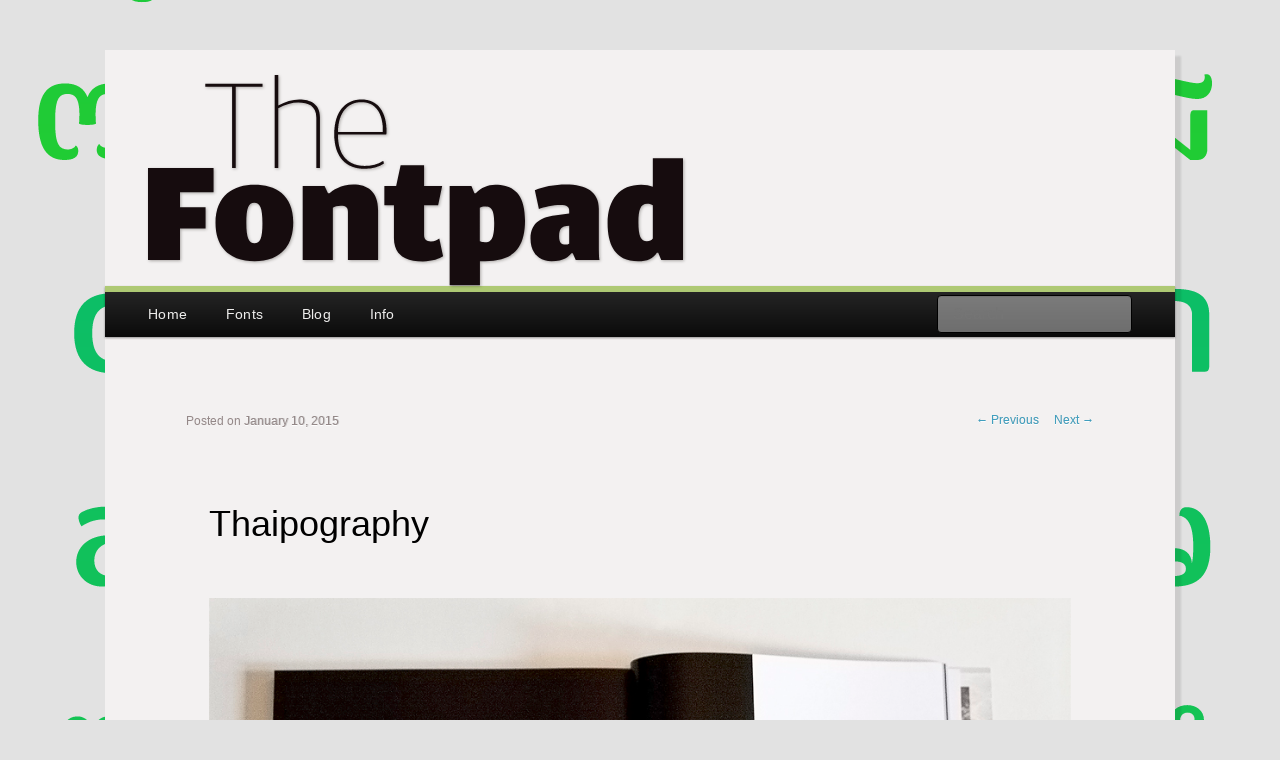

--- FILE ---
content_type: image/svg+xml
request_url: http://www.fontpad.co.uk/wp-content/uploads/2018/08/background.svg
body_size: 24227
content:
<?xml version="1.0" encoding="UTF-8"?> <!-- Generator: Adobe Illustrator 14.0.0, SVG Export Plug-In . SVG Version: 6.00 Build 43363) --> <svg xmlns="http://www.w3.org/2000/svg" xmlns:xlink="http://www.w3.org/1999/xlink" id="Layer_1" x="0px" y="0px" width="510.236px" height="510.236px" viewBox="0 0 510.236 510.236" xml:space="preserve"> <linearGradient id="SVGID_1_" gradientUnits="userSpaceOnUse" x1="255.6172" y1="509.2358" x2="255.6172" y2="18.5894"> <stop offset="0" style="stop-color:#22CD32"></stop> <stop offset="1" style="stop-color:#0CBE68"></stop> </linearGradient> <path fill="url(#SVGID_1_)" d="M0.5,507.442v-84.04 M0,507.942h85.539 M85.539,507.942h85.039 M170.579,507.942h85.038 M255.618,507.942h85.038 M340.656,507.942h85.039 M425.695,507.942h85.539 M56.63,47.463v-2.475c0-1.125-0.45-1.875-1.275-2.325 c0.3-0.9,0.45-2.025,0.45-3.225c0-6.149-3.75-9.45-11.1-9.45c-10.125,0-15.149,5.4-15.149,15.899 c0,11.325,5.925,15.975,15.074,15.975c5.325,0,9.45-1.95,9.45-4.575c0-1.275-0.675-2.325-1.725-3c-1.5,1.65-3.825,2.85-6.674,2.85 c-5.7,0-8.925-3.15-8.925-11.25c0-6.975,2.475-10.274,6.825-11.024c-0.75,1.5-1.2,3.3-1.2,5.325c0,4.95,2.625,6.975,6.675,6.975 c0.45,0,0.9,0,1.35-0.075v0.825c0,2.175,1.5,3.75,4.05,3.75c1.95,0,3.15-1.125,3.3-2.325C57.605,49.188,56.63,49.113,56.63,47.463z M48.081,39.663c0-2.7,0.75-4.125,2.1-4.125c1.35,0,2.025,1.425,2.025,4.125s-0.675,4.05-2.025,4.05 C48.831,43.713,48.081,42.363,48.081,39.663z M139.73,28.264c-3.375,0-6.6,0.975-9.375,2.55c-1.274-1.875-3.225-2.55-5.1-2.55 c-3.3,0-5.925,2.25-7.574,5.025c-1.575-2.775-3.976-5.025-7.05-5.025c-4.575,0-9.6,4.725-9.6,17.624 c0,10.2,3.375,15.975,10.949,15.975c3.075,0,5.1-1.275,5.1-3.15c0-0.75-0.3-1.425-0.825-1.95c-0.75,0.675-1.425,0.975-2.399,0.975 c-2.775,0-5.85-1.125-5.85-11.85c0-9.825,2.475-11.924,4.35-11.924c1.95,0,3.225,2.25,3.975,5.175c0.15,0.6,2.4,0.6,2.55,0 c0.75-3.15,2.025-5.175,3.825-5.175s2.325,1.725,2.325,4.275v20.474c0,1.95,0.449,2.55,1.8,2.55h5.024V36.588 c0-0.45,0-0.975-0.075-1.35c1.875-1.2,4.351-2.025,6.975-2.025c4.801,0,6.075,2.1,6.075,5.4v20.099c0,1.95,0.45,2.55,1.875,2.55 h4.95V38.763C151.655,30.514,146.629,28.264,139.73,28.264z M149.479,67.262h-4.649v2.925c0,2.55-1.274,3.225-3.825,3.225 c-5.774,0-21.299-5.55-32.099-5.25c-1.425,0-2.024,1.125-2.024,2.175c0,0.675,0.3,1.275,0.6,1.65 c13.875,0.15,26.999,5.325,35.924,5.325c5.699,0,8.25-2.775,8.25-7.425C151.655,68.087,151.205,67.262,149.479,67.262z M217.88,18.589c-6.824,0-10.424,3.3-10.424,9v3h-4.2c-1.575,0-2.175,1.125-2.175,2.475c0,0.525,0.075,1.125,0.375,1.725h6v26.474 h5.175c1.425,0,1.875-0.6,1.875-2.625V34.788h6.149c1.725,0,2.325-0.675,2.325-2.475c0-0.6-0.075-1.275-0.375-1.875 c-0.45,0.15-0.976,0.15-1.5,0.15h-6.6v-2.625c0-3.075,1.8-4.5,5.024-4.5c3.375,0,4.5,1.275,5.024,1.875 c0.45-0.375,0.976-1.275,0.976-2.475C225.531,20.089,223.43,18.589,217.88,18.589z M306.605,34.113c1.2,0,2.851,0.3,3.75,0.3 c2.4,0,3.375-1.575,3.375-3.825c0-1.875-0.675-2.925-0.899-2.925c-0.226,0.45-0.676,0.825-1.5,0.825h-4.875 c-4.05,0-5.475,2.7-5.925,4.95c-0.3,1.425-0.525,3.075-0.525,5.025c3.45,0.825,4.575,1.35,4.575,3.6v11.174 c0,3-1.5,4.875-6.524,4.875c-4.95,0-6.45-1.875-6.45-4.875V42.063c0-2.925-2.399-4.2-7.425-5.175l0.075-0.75 c0.15-1.275,0.825-2.025,2.55-2.025c1.2,0,2.85,0.3,3.75,0.3c2.399,0,3.375-1.575,3.375-3.825c0-1.875-0.675-2.925-0.9-2.925 c-0.225,0.45-0.675,0.825-1.5,0.825h-4.875c-4.05,0-5.475,2.7-5.925,4.95c-0.3,1.425-0.524,3.075-0.524,5.025 c3.45,0.825,4.575,1.35,4.575,3.6v10.125c0,7.425,5.1,9.375,12.524,9.375h1.5c7.424,0,12.599-1.95,12.599-9.375V42.063 c0-2.925-2.399-4.2-7.424-5.175l0.074-0.75C304.206,34.863,304.88,34.113,306.605,34.113z M396.755,31.713c0-2.1-1.5-3.9-3.824-3.9 c-0.601,0-1.575,0.225-2.025,0.525c0.3,0.45,0.375,0.975,0.375,1.275c0,1.35-0.675,2.1-2.1,2.1c-2.625,0-6.675-3.45-11.25-3.45 c-5.1,0-8.175,3.3-8.175,7.799c0,4.875,2.325,6.675,10.05,8.175c6.075,1.2,10.2,2.325,10.2,7.5c0,3.975-2.551,6.075-6.75,6.075 c-5.175,0-7.575-2.175-7.575-5.775c0-1.875,0.525-3.225,1.351-3.825c-0.601-0.6-1.95-0.75-2.476-0.75c-3.6,0-5.475,2.85-5.475,5.85 c0,5.925,4.725,8.55,14.175,8.55c8.024,0,13.725-2.85,13.725-9.975c0-6.075-2.55-9-12.149-10.8c-5.625-1.05-8.175-1.575-8.175-4.725 c0-2.625,1.949-3.525,4.274-3.525c3.675,0,7.274,3.525,11.399,3.525C395.181,36.363,396.755,34.113,396.755,31.713z M468.305,28.264 c-8.624,0-14.699,4.2-15.824,10.799c2.55,0.825,4.575,1.35,4.575,5.325v16.875h5.024c1.351,0,1.8-0.6,1.8-2.55V43.413 c0-4.05-2.175-4.875-6.675-5.925c2.25-2.625,5.925-4.425,10.35-4.425c5.851,0,7.65,2.175,7.65,5.925v22.274h5.024 c1.35,0,1.8-0.6,1.8-2.55V38.538C482.03,30.438,476.405,28.264,468.305,28.264z M42.231,115.038c-3.525,0-6.975,0.75-9.6,2.175 c-0.975,0.525-1.35,1.35-1.35,2.25c0,0.975,0.525,2.475,1.2,3.45c1.575-1.05,4.65-2.775,8.85-2.775c4.725,0,6,2.175,6,5.55v0.975 c-0.9-0.15-2.025-0.225-3.6-0.225c-8.85,0-13.35,5.1-13.35,10.649c0,5.625,4.35,9.825,10.275,9.825c2.4,0,5.1-0.9,7.2-2.625 l1.125,2.025h3.524c1.425,0,1.875-0.6,1.875-2.625v-17.849C54.38,117.363,50.105,115.038,42.231,115.038z M37.581,136.487 c0-3.75,2.55-7.05,7.35-7.05c0.75,0,1.575,0.075,2.399,0.225v11.925c-0.75,0.6-1.95,1.125-3.675,1.125 C40.131,142.712,37.581,140.462,37.581,136.487z M119.181,123.213l-3.074,1.725c-2.25,1.275-2.625,3.45-0.825,6.075l10.574,15.299 h3.075c8.399,0,13.124-6.6,13.124-17.549c0-11.7-5.475-15.449-11.699-15.449c-4.274,0-5.625,1.575-5.625,3.15 c0,0.75,0.301,2.1,0.9,2.625c0.75-0.525,2.175-0.825,3.3-0.825c4.274,0,6.149,2.925,6.149,10.2c0,11.549-2.55,13.799-6.749,13.799 L119.181,123.213z M237.905,130.938c0-10.725-4.351-15.899-12.225-15.899c-2.851,0-5.175,0.9-5.175,3.45c0,0.45,0.075,0.9,0.3,1.35 c0.6-0.15,1.425-0.3,2.399-0.3c6.075,0,7.575,4.65,7.575,11.399c0,8.4-1.875,11.25-7.274,11.25c-5.55,0-6.675-2.775-6.976-11.549 c-0.375-11.475-4.499-15.6-14.324-15.6c-9.3,0-14.1,4.575-14.1,15.899c0,10.725,4.351,15.899,12.225,15.899 c2.851,0,5.175-0.9,5.175-3.45c0-0.45-0.074-0.9-0.3-1.35c-0.6,0.15-1.425,0.3-2.399,0.3c-6.075,0-7.575-4.65-7.575-11.4 c0-8.399,1.875-11.25,7.274-11.25c5.55,0,6.675,2.85,6.976,11.625c0.375,11.475,4.499,15.524,14.324,15.524 C233.105,146.837,237.905,142.262,237.905,130.938z M283.056,122.388c0,4.274,2.175,7.575,6.524,7.575c1.726,0,3.075-0.75,3.375-1.8 c-2.024-0.6-3.074-2.55-3.074-5.774c0-3.225,1.199-5.025,2.624-5.025c1.726,0,3.976,4.575,4.726,4.8c0.449,0.15,1.05,0.225,1.5,0 c0.75-0.375,2.999-4.8,4.725-4.8c1.425,0,2.55,2.25,2.55,5.325c0,7.875-5.7,10.35-20.475,10.725c-1.35,0-2.175,0.45-2.175,2.325 v3.75c0,5.1,4.05,7.425,8.625,7.425c7.5,0,10.274-5.55,12.6-5.55c0.675,0,1.35,0.45,1.35,1.65v9c0,1.95,0.45,2.55,1.8,2.55h5.025 v-13.274c0-3.75-2.4-4.875-4.726-4.875c-5.475,0-9.074,5.774-14.399,5.774c-2.175,0-3.449-1.05-3.449-2.775v-2.7 c16.349-1.35,22.799-5.025,22.799-13.799c0-6-3.225-9.6-8.1-9.6c-3.75,0-5.55,2.925-6.899,4.8c-1.351-1.875-3.15-4.8-6.9-4.8 C286.206,113.313,283.056,116.763,283.056,122.388z M377.032,135.737c0-5.399,1.574-5.7,3.6-5.7c0.75,0,1.95,0.15,2.7,0.525 c0.3-0.3,0.375-1.125,0.375-1.725c0-2.55-2.4-3.15-5.775-3.15c-5.925,0-7.725,3.15-7.725,10.049c0,9.15,4.05,11.175,13.425,11.175 c8.699,0,12.749-3.675,12.749-10.875v-11.85c0-8.55-5.699-10.875-13.199-10.875c-8.55,0-14.55,3-14.55,6.524 c0,1.575,0.825,2.475,1.801,2.775c3.074-3.075,7.35-4.8,11.924-4.8c5.625,0,7.2,2.475,7.2,6.45v11.7c0,4.575-1.05,6.9-5.925,6.9 C378.981,142.862,377.032,141.887,377.032,135.737z M473.181,115.263c-2.25-0.075-3,1.425-3.075,3.375 c4.425,0.75,5.55,5.925,5.55,12.375c0,2.775-0.15,4.95-0.525,6.675c-0.225-3.9-2.85-6.075-7.124-6.075c-4.05,0-6.675,1.95-7.05,5.55 c-0.3-1.65-0.45-3.675-0.45-6.15c0-6.45,1.125-11.625,5.55-12.375c-0.15-2.175-0.975-3.45-3.075-3.375 c-5.999,0.15-9.3,6.15-9.3,15.75c0,11.325,4.8,15.899,14.399,15.899s14.399-4.575,14.399-15.899 C482.48,121.413,479.18,115.413,473.181,115.263z M468.006,136.862c3.149,0,4.725,0.975,4.725,3c0,1.875-1.575,2.85-4.725,2.85 c-3.15,0-4.726-0.975-4.726-2.85C463.281,137.837,464.856,136.862,468.006,136.862z M52.73,206.238 c5.25-2.1,7.424-6.225,7.424-8.925c0-1.125-0.45-1.725-1.875-1.725h-4.95c-0.15,5.1-1.35,7.95-3.825,9.149 c-0.075-3.6-2.55-6.075-6.375-6.075c-3.15,0-4.725,2.175-6.15,4.125c-1.425-1.95-3-4.125-6.075-4.125 c-3.9,0-6.225,3.075-6.225,7.275c0,4.05,2.1,6.524,4.95,6.524c1.95,0,3.15-0.975,3.225-2.55c-1.275-0.15-2.25-1.275-2.25-3.975 c0-2.1,0.825-3.3,1.95-3.3c1.725,0,3.075,3.45,3.675,3.899c0.375,0.225,1.2,0.225,1.575,0c0.6-0.45,1.875-3.899,3.6-3.899 c1.125,0,1.95,1.275,1.95,3.15c0,5.25-8.85,10.199-8.85,16.649c0,6.225,4.875,9.525,12.3,9.525c6.524,0,11.85-2.325,11.85-10.275 v-8.699C58.655,209.238,57.005,207.213,52.73,206.238z M51.831,222.362c0,3.225-1.65,5.1-4.8,5.1c-3.3,0-5.7-1.8-5.7-5.475 c0-4.5,5.325-9.45,7.425-14.024c2.175,0.375,3.075,1.35,3.075,2.925V222.362z M147.155,200.688h-5.249v42.523 c0,4.875-1.351,6.45-5.55,6.45c-4.125,0-5.55-1.575-5.55-6.45v-14.549c2.625-2.55,3.975-6.675,3.975-12.675 c0-11.324-4.725-15.899-14.324-15.899s-14.325,4.575-14.325,15.899c0,11.325,4.726,15.975,14.325,15.975 c1.199,0,2.25-0.075,3.3-0.225v11.625c0,7.05,4.274,10.725,12.6,10.725c8.324,0,12.599-3.675,12.599-10.725v-40.124 C148.955,201.288,148.505,200.688,147.155,200.688z M110.857,216.137v-0.075c0-3.15,0.899-4.725,2.55-4.725 c1.8,0,2.699,1.575,2.699,4.725s-0.899,4.725-2.699,4.725C111.756,220.787,110.857,219.212,110.857,216.137z M112.207,223.787 c0.9,0.6,1.95,0.9,3.149,0.9c4.275,0,6.601-3.225,6.601-8.625s-2.325-8.625-6.601-8.625c-1.274,0-2.324,0.375-3.3,0.975 c1.351-2.625,3.9-3.675,8.4-3.675c5.55,0,7.199,2.85,7.199,11.25c0,8.4-1.649,11.325-7.199,11.325 C116.106,227.312,113.556,226.337,112.207,223.787z M231.38,204.213c1.2,0,2.85,0.3,3.75,0.3c2.399,0,3.374-1.575,3.374-3.825 c0-1.875-0.675-2.925-0.899-2.925c-0.225,0.45-0.675,0.825-1.5,0.825h-4.875c-4.05,0-5.475,2.7-5.925,4.95 c-0.3,1.425-0.524,3.075-0.524,5.025c3.449,0.825,4.574,1.35,4.574,3.6v11.174c0,3-1.5,4.875-6.524,4.875 c-4.95,0-6.45-1.875-6.45-4.875v-4.725c0-7.425-5.1-9.375-12.524-9.375h-1.5h-0.824c-1.2-1.05-3.226-1.65-6.075-2.25l0.075-0.75 c0.149-1.275,0.825-2.025,2.55-2.025c2.55,0,6.075,0.3,7.949,0.3c2.4,0,3.375-1.575,3.375-3.825c0-1.875-0.675-2.925-0.899-2.925 c-0.226,0.45-0.675,0.825-1.5,0.825h-9.075c-4.05,0-5.475,2.7-5.925,4.95c-0.3,1.425-0.524,3.075-0.524,5.025 c2.024,0.525,3.3,0.9,3.899,1.575c-3.449,1.2-5.624,3.675-5.624,8.475v7.275c0,4.725,2.399,6.075,6.149,6.075 c2.7,0,4.949-0.45,4.949-2.7c0-0.525-0.225-1.2-0.449-1.5c-0.45,0.15-1.05,0.3-1.5,0.3c-1.275,0-2.325-0.375-2.325-2.175v-8.4 c0-3,1.5-4.875,6.524-4.875c4.95,0,6.45,1.875,6.45,4.875v4.8c0,7.425,5.1,9.375,12.524,9.375h1.5c7.425,0,12.6-1.95,12.6-9.375 v-10.125c0-2.925-2.4-4.2-7.425-5.175l0.075-0.75C228.98,204.963,229.655,204.213,231.38,204.213z M308.406,226.562 c-0.6,0.6-2.024,1.125-3.675,1.125c-3.524,0-4.725-1.8-4.725-5.4v-17.399h6.149c1.725,0,2.325-0.675,2.325-2.475 c0-0.675-0.075-1.2-0.375-1.875c-0.45,0.15-0.975,0.15-1.5,0.15h-6.6v-7.5h-5.175c-1.425,0-1.875,0.6-1.875,2.625v4.875h-4.2 c-1.574,0-2.175,1.125-2.175,2.55c0,0.45,0.075,1.05,0.375,1.65h6v18.75c0,5.475,2.85,8.325,9.3,8.325c4.35,0,6.749-1.2,6.749-3.675 C309.005,227.387,308.706,226.862,308.406,226.562z M397.806,221.987c0-12.899-18.825-6.75-18.825-13.274 c0-2.475,2.4-3.375,6.226-3.375c3.074,0,5.1,1.125,7.124,2.7c0.75-0.3,1.5-1.425,1.5-2.475c0-3.15-4.5-5.475-10.35-5.475 c-7.499,0-11.549,3.375-11.549,8.175c0,11.475,19.049,5.025,19.049,14.25c0,2.7-0.825,4.05-2.625,4.8 c-0.75-6.15-4.875-9.675-11.475-9.675c-4.875,0-8.55,2.85-8.55,6.675c0,4.725,4.425,7.35,13.05,7.65l0.075,19.274 c0,1.95,0.45,2.55,1.8,2.55h5.25v-22.274C394.656,230.462,397.806,227.237,397.806,221.987z M374.032,224.387 c0-1.275,1.05-2.55,3.375-2.55c2.85,0,3.975,1.8,3.975,5.7v0.3C376.431,227.687,374.032,226.637,374.032,224.387z M475.056,206.613 c3-1.575,4.874-3.825,4.874-6.525c0-3.525-2.85-5.924-6.674-5.924c-3.9,0-6.601,2.399-6.601,5.774c0,1.875,0.676,3.525,1.726,4.95 c-1.275,0.15-2.775,0.225-4.35,0.225c-2.851,0-4.65-0.6-4.65-2.475c0-1.725,1.05-4.275,1.05-5.925c0-2.775-2.55-3.75-5.399-3.75 c-1.8,0-3.075,0.3-3.675,0.825c-0.9,0.825-0.825,3-0.601,3.524c0.676-0.225,1.426-0.375,2.101-0.375c0.899,0,1.649,0.3,1.649,1.2 c0,1.275-1.05,4.275-1.05,6.075c0,3.15,2.25,4.95,9.149,4.95c3.226,0,6.226-0.375,8.775-1.125c1.125,0.975,2.25,1.725,3.225,2.4 v17.475l-6.45-5.1l-6.524,5.1v-9.45c0-4.2-2.625-5.175-6-5.175c-2.85,0-4.875,0.45-4.875,2.55c0,0.675,0.226,1.35,0.45,1.65 c0.45-0.15,1.05-0.3,1.726-0.3c0.824,0,1.875,0.375,1.875,2.175v8.1c0,2.85,1.499,4.5,3.899,4.5h2.925l6.524-5.1l6.45,5.1h2.925 c2.325,0,3.899-1.65,3.899-4.5v-18.449C479.481,208.563,477.081,207.813,475.056,206.613z M470.406,200.238 c0-1.725,1.125-3.075,3-3.075c2.025,0,2.775,1.35,2.775,2.775c0,2.175-1.5,3.525-4.125,4.275 C471.006,203.088,470.406,201.738,470.406,200.238z M32.031,295.638c0.6,0,1.65-0.9,1.65-1.275c0-0.6-1.875-1.575-1.875-3.075 c0-0.674,0.225-1.725,2.325-1.725h4.8c3,0,3.525,1.65,4.05,1.65s1.05-1.65,4.05-1.65h5.55c4.275,0,5.55-1.574,5.55-4.5 c0-1.35-0.525-2.25-0.9-2.25c-0.075,0.301-0.375,0.826-1.2,0.826h-8.55c-2.325,0-3.75,1.049-4.35,2.999h-0.3 c-0.6-1.95-2.1-2.999-4.35-2.999h-5.4c-3.825,0-5.55,2.475-5.55,5.324C27.531,292.713,31.131,295.638,32.031,295.638z M60.455,304.938h-4.2v-1.275c0-7.425-5.1-9.375-12.524-9.375h-1.5c-7.425,0-12.6,1.95-12.6,9.375v12.75h5.025 c1.35,0,1.8-0.601,1.8-2.551v-1.424c0-3.15,1.5-4.576,4.275-4.576c0.825,0,1.35,0.15,1.875,0.375 c0.375-0.524,0.525-1.274,0.525-1.949c0-1.875-1.35-2.7-2.7-2.7c-1.5,0-2.925,0.675-3.975,2.399v-3.449c0-3,1.5-4.875,6.525-4.875 c4.95,0,6.45,1.875,6.45,4.875v2.4h-4.2v4.199h4.2v7.275h5.025c1.35,0,1.8-0.601,1.8-2.551v-4.725h4.2V304.938z M127.88,283.414 c-8.399,0-14.549,3-14.549,6.524c0,1.575,0.825,2.475,1.8,2.775c3.075-3.075,7.35-4.801,11.774-4.801c5.774,0,7.35,2.101,7.35,5.4 v2.325c-2.25-1.125-5.475-1.8-8.475-1.8c-6.675,0-10.649,3.074-10.649,12.225c0,7.874,3.149,10.949,9.225,10.949 c3.149,0,5.175-0.825,5.175-2.925c0-0.675-0.15-1.2-0.45-1.649c-0.899,0.299-1.425,0.449-2.175,0.449c-3.6,0-4.875-2.1-4.875-7.949 c0-5.176,2.025-7.051,7.35-7.051c1.65,0,3.75,0.451,4.875,0.976v17.55h4.95c1.425,0,1.875-0.601,1.875-2.551v-19.949 C141.081,285.664,135.531,283.414,127.88,283.414z M217.207,287.313c2.1,0,4.499,0.825,5.925,1.95c0.524-0.675,0.75-1.575,0.75-2.55 c0-1.95-3.45-3.449-8.25-3.449c-8.25,0-13.725,4.424-13.725,10.574c0,1.05,0.15,2.25,0.45,3c1.875-0.301,3.824-0.676,6.225-0.676 c3.075,0,5.175,0.6,5.175,3.15v10.125c0,2.699-1.575,3.225-3.6,3.225c-0.75,0-1.95-0.15-2.7-0.525 c-0.3,0.301-0.525,1.125-0.525,1.725c0,2.551,2.7,3.15,6.601,3.15c4.05,0,7.049-1.35,7.049-6.074v-12.301 c0-4.049-1.949-5.624-7.35-5.624c-1.35,0-2.999,0.149-4.499,0.45C209.032,289.263,211.957,287.313,217.207,287.313z M315.53,285.138 c-3.9,0-7.2,1.125-9.524,3.601c-1.726-2.551-4.351-3.601-7.95-3.601s-6.225,1.05-7.949,3.601c-2.325-2.476-5.625-3.601-9.525-3.601 c-8.85,0-13.649,4.575-13.649,15.899c0,10.725,4.351,15.899,12.225,15.899c2.851,0,5.175-0.899,5.175-3.45 c0-0.449-0.074-0.899-0.3-1.35c-0.6,0.15-1.425,0.301-2.399,0.301c-6.075,0-7.575-4.65-7.575-11.4c0-8.399,1.95-11.25,7.575-11.25 c2.25,0,4.874,0.976,6.6,3.676c-0.45,2.024-0.675,4.574-0.675,7.574c0,11.55,3.3,15.975,10.499,15.975c7.2,0,10.5-4.425,10.5-15.975 c0-3-0.226-5.55-0.675-7.574c1.725-2.7,4.35-3.676,6.6-3.676c5.624,0,7.574,2.851,7.574,11.25c0,6.75-1.5,11.4-7.574,11.4 c-0.976,0-1.8-0.15-2.4-0.301c-0.225,0.45-0.3,0.9-0.3,1.35c0,2.551,2.325,3.45,5.175,3.45c7.875,0,12.225-5.175,12.225-15.899 C329.179,289.713,324.379,285.138,315.53,285.138z M298.055,312.362c-2.85,0-3.75-2.924-3.75-11.324c0-8.399,0.9-11.25,3.75-11.25 s3.75,2.851,3.75,11.25C301.805,309.438,300.905,312.362,298.055,312.362z M398.78,282.963c0-3.824-2.024-4.725-3.975-4.725 c-1.125,0-2.625,0.3-3.6,1.5c0.449,0.375,1.425,1.949,1.425,5.324v0.45c-2.475-1.5-5.85-2.249-10.05-2.249 c-10.199,0-14.85,2.999-14.85,8.398c0,5.176,4.275,7.65,11.85,7.65c4.725,0,8.399-1.051,11.324-2.775v11.925 c0,2.55-0.749,3.3-1.874,3.3c-1.426,0-2.025-0.9-4.425-3.824c-3.226-3.825-5.175-5.926-9.6-5.926c-4.65,0-7.351,2.775-7.351,7.65 c0,5.175,2.101,7.35,7.05,7.35c3.3,0,4.8-0.9,4.8-2.85c0-0.601-0.149-1.2-0.449-1.5c-0.45,0.524-1.125,0.675-1.875,0.675 c-1.351,0-2.851-0.601-2.851-3.226c0-2.1,0.676-3.074,2.325-3.074c1.725,0,2.4,1.125,4.875,4.125c2.925,3.824,4.649,5.85,8.925,5.85 c4.725,0,7.274-3.15,7.274-8.85v-12.675c0-1.875-0.3-3.524-0.9-5.024C398.18,288.063,398.78,285.438,398.78,282.963z M381.68,295.038c-4.649,0-7.274-1.125-7.274-3.674c0-2.551,2.55-3.75,8.175-3.75c5.325,0,8.024,1.049,8.324,4.049 C389.105,293.988,386.031,295.038,381.68,295.038z M481.581,298.938c0-9.074-4.425-13.8-12.524-13.8 c-9.075,0-14.024,5.476-14.024,15.899c0,10.5,5.175,15.975,15.299,15.975c5.85,0,10.125-2.1,10.125-5.4 c0-1.049-0.675-1.949-1.726-2.324c-1.725,1.949-4.05,3-7.274,3c-5.475,0-8.999-2.85-9.3-10.199h18.149 C481.355,302.088,481.581,301.262,481.581,298.938z M469.056,289.788c3.675,0,5.249,2.25,5.475,8.625h-12.3 C462.606,291.963,464.481,289.788,469.056,289.788z M60.905,419.987c-0.45,0.149-1.05,0.299-1.5,0.299 c-1.275,0-2.325-0.375-2.325-2.174v-32.024c0-11.324-4.725-15.899-14.325-15.899c-9.449,0-14.324,4.575-14.324,15.899 c0,11.85,5.025,15.975,10.95,15.975c4.8,0,7.2-3.226,7.2-8.625s-2.4-8.624-6.75-8.624c-2.1,0-3.825,0.824-5.025,2.324v-1.5 c0-7.949,1.95-10.799,7.95-10.799c5.625,0,7.275,2.85,7.275,11.249v32.024c0,4.725,2.85,6.074,6.525,6.074 c2.775,0,4.8-0.45,4.8-2.55C61.355,420.961,61.13,420.286,60.905,419.987z M38.031,388.712c1.8,0,2.7,1.575,2.7,4.725 s-0.9,4.726-2.7,4.726c-1.65,0-2.55-1.576-2.55-4.726S36.381,388.712,38.031,388.712z M136.881,360.813 c-1.351,0-1.8,0.601-1.8,2.551v28.349c0,3.524-2.176,5.85-6.675,5.85c-4.05,0-6.975-2.1-6.975-6.374 c0-2.701,1.499-5.851,5.549-5.851h0.976c1.425,0,2.325-0.3,2.325-1.875c0-0.6-0.075-1.05-0.226-1.274h-1.8 c-6.3,0-7.425-2.4-7.425-5.025c0-2.925,1.8-4.649,5.175-4.649c1.425,0,2.775,0.524,3.375,1.05c0.525-0.525,0.825-1.35,0.825-2.1 c0-1.95-2.775-3-6.375-3c-6.375,0-9.824,3.525-9.824,8.324c0,2.926,1.199,5.625,5.1,7.2c-3.075,1.8-4.5,4.8-4.5,7.8 c0,7.424,5.475,10.274,13.8,10.274c7.274,0,13.499-2.25,13.499-10.499v-30.75H136.881z M201.982,401.461h20.174 c1.426,0,1.875-0.6,1.875-2.625v-1.949h-15.224v-3.3c0-8.325,15.148-4.2,15.148-15.975v-6.524c-3.149-0.6-6.299-0.75-9.824-0.75 c-10.8,0-12.074,2.025-12.074,4.125c0,1.574,0.75,2.475,1.5,2.549c2.175-1.049,5.699-1.574,9.149-1.574c2.024,0,3.149,0,4.5,0.225 v2.7c0,6.899-15.225,3.075-15.225,15.975V401.461z M303.082,370.413c-2.25-0.074-3,1.426-3.075,3.375c1.8,0.375,2.7,1.275,2.7,2.7 c0,2.024-1.575,3-4.726,3c-3.149,0-4.725-0.976-4.725-3c0-1.425,0.9-2.325,2.7-2.7c-0.15-2.174-0.975-3.449-3.075-3.375 c-5.999,0.15-9.3,6.15-9.3,15.75c0,11.324,4.8,15.899,14.399,15.899s14.399-4.575,14.399-15.899 C312.38,376.563,309.081,370.563,303.082,370.413z M297.981,397.413c-5.924,0-7.725-2.851-7.725-11.25c0-2.55,0.226-4.8,0.676-6.75 c0.524,3.45,3.074,5.325,7.049,5.325c3.976,0,6.525-1.875,7.05-5.325c0.45,1.95,0.676,4.2,0.676,6.75 C305.707,394.562,303.906,397.413,297.981,397.413z M368.031,391.038c0,6.899,5.4,11.024,14.475,11.024 c9.075,0,14.475-4.2,14.475-11.325v-19.123c0-1.951-0.45-2.551-1.8-2.551h-5.024v21.225c0,4.649-1.95,7.274-7.65,7.274 c-4.8,0-7.649-2.55-7.649-6.899c0-5.25,6.225-11.699,6.225-16.274c0-3.825-2.85-5.625-7.199-5.625c-4.125,0-6.45,1.125-6.45,3.524 c0,0.976,0.525,1.65,0.975,2.025c0.676-0.9,1.726-1.65,3.226-1.65c1.274,0,2.774,0.375,2.774,2.25 C374.406,378.887,368.031,384.962,368.031,391.038z M459.981,401.762c6.225,0,11.7-2.25,11.7-10.125v-12.824 c0-4.05,1.574-5.625,4.35-5.625c2.7,0,4.05,1.875,4.05,5.1v23.174h5.024c1.351,0,1.8-0.6,1.8-2.549v-19.875 c0-8.024-4.949-10.274-10.874-10.274c-6.675,0-11.175,3.149-11.175,10.05v13.424c0,3.226-1.649,5.1-4.875,5.1 c-3.3,0-5.024-1.949-5.024-5.773c0-4.726,4.274-12.225,4.274-16.875c0-4.125-2.625-5.925-6.6-5.925c-3.6,0-5.774,0.675-5.774,2.774 c0,0.676,0.225,1.426,0.524,1.726c0.525-0.3,1.65-0.601,2.4-0.601c1.275,0,2.625,0.375,2.625,2.176 c0,4.35-4.275,11.249-4.275,16.874C448.131,398.987,453.232,401.762,459.981,401.762z M71.33,450.063 c-0.525-2.324-2.85-3.299-5.25-3.299c-4.8,0-6.975,3.299-6.975,7.124c0,3.601,2.1,12.975,2.1,20.1c0,6.975-3.3,9-11.175,9.375 c3.075-2.325,4.5-6.825,4.5-13.2c0-8.774-3.15-13.574-10.725-13.574c-4.5,0-7.575,1.875-8.925,5.475 c-1.35-3.6-4.425-5.475-8.924-5.475c-7.575,0-10.725,5.1-10.725,14.699c0,10.35,3.15,15.824,10.424,15.824 c3.675,0,5.55-1.125,5.55-3.675c0-1.274-0.6-1.875-1.05-2.1c-0.225,0.6-1.35,1.575-3,1.575c-3.975,0-5.175-2.775-5.175-11.175 c0-8.175,1.125-10.949,4.95-10.949c3.225,0,4.725,2.1,4.725,8.324c0,1.275-0.075,2.325-0.15,3.525c0.975,0.675,5.774,0.675,6.75,0 c-0.075-1.2-0.15-2.25-0.15-3.525c0-6.225,1.5-8.324,4.725-8.324c3.825,0,4.95,2.699,4.95,10.649c0,8.175-1.2,10.874-4.95,10.874 c-1.875,0-3-0.975-3.225-1.574c-0.45,0.225-1.05,1.05-1.05,2.324c0,3.525,4.05,4.05,10.799,4.05 c12.975,0,18.299-4.949,18.299-15.449c0-5.175-0.975-12.299-0.975-15.449C66.68,452.013,69.004,450.963,71.33,450.063z M139.505,455.239c-4.125,0-7.95,1.05-10.5,3.3c-2.25-2.25-6.3-3.3-12.225-3.3c-8.774,0-13.424,2.85-13.424,8.1 c0,3,1.425,4.725,4.199,4.725c1.275,0,2.55-0.3,3-1.2c-0.524-0.675-0.975-1.35-0.975-2.625c0-2.85,1.649-4.35,7.199-4.35 s7.2,1.35,7.2,4.425c0,3.6-3.075,4.875-7.5,4.875h-2.925c-0.6,0.45-0.525,3.524,0.075,3.975h2.85c4.425,0,7.5,1.2,7.5,4.8 c0,3.15-1.726,4.5-7.2,4.5c-4.05,0-7.725-0.75-11.85-3.15c-0.899,0.525-1.274,1.275-1.274,2.551c0,3.3,6,5.249,13.35,5.249 c9.374,0,14.099-2.925,14.099-8.85c0-3.375-2.55-5.85-6.6-7.124c4.05-1.275,6.6-3.75,6.6-7.125c0-0.375,0-0.675-0.074-1.05 c2.1-2.25,5.55-3.075,8.249-3.075c5.7,0,7.8,2.7,7.8,10.8v2.325c-1.125-2.025-3-3.15-5.399-3.15c-4.5,0-6.975,3.225-6.975,8.625 c0,5.399,2.55,8.624,7.725,8.624c5.774,0,11.024-4.124,11.024-15.974C153.455,459.813,148.73,455.239,139.505,455.239z M140.555,478.488c0-3.15,0.899-4.725,2.7-4.725c1.649,0,2.55,1.574,2.55,4.725c0,3.149-0.9,4.725-2.55,4.725 C141.455,483.212,140.555,481.637,140.555,478.488z M227.63,453.138c0-3.449-2.175-4.8-4.2-4.8c-1.124,0-2.475,0.375-3.374,1.5 c0.449,0.3,1.425,1.65,1.425,4.35c0,0.375,0,0.75-0.075,1.125c-2.175-1.274-5.25-1.949-9.225-1.949 c-8.699,0-13.725,2.925-13.725,7.8c0,4.725,4.275,6.824,11.324,6.824c3.976,0,7.275-0.9,9.9-2.325v9.975 c0,4.95-2.25,7.425-7.125,7.425c-3.899,0-6.825-0.6-6.825-3.675c0-3.149,1.575-3.75,3.375-3.75c0.75,0,1.875,0.15,2.625,0.525 c0.3-0.3,0.375-1.05,0.375-1.575c0-2.399-2.1-3-5.475-3c-5.925,0-7.725,3-7.725,7.65c0,6.225,4.725,7.874,13.649,7.874 c10.125,0,13.949-3.75,13.949-12.225v-9.299c0-2.101-0.3-3.9-0.899-5.476C226.956,457.863,227.63,455.463,227.63,453.138z M211.506,463.638c-4.575,0-6.375-0.825-6.375-2.85c0-2.025,2.25-3.075,7.35-3.075c3.9,0,6.225,0.825,6.975,2.925 C217.656,462.738,214.806,463.638,211.506,463.638z M301.131,455.239c-3.15,0-6.525,1.125-9,3.3l-1.5-2.7h-3.524 c-1.426,0-1.875,0.6-1.875,2.625v25.424c0,2.025,0.449,2.625,1.875,2.625h5.175v-24.599c1.574-1.2,3.6-1.875,5.85-1.875 c4.574,0,5.774,2.024,5.774,5.399v18.449c0,2.025,0.45,2.625,1.875,2.625h5.175v-20.475 C310.956,457.563,306.755,455.239,301.131,455.239z M405.23,494.987h-4.5v2.925c0,5.7-3.899,6.899-17.399,6.899 c-13.424,0-17.324-1.499-17.324-9.524v-8.999c1.725,0.449,3.525,0.824,4.95,0.824c5.024,0,9.149-1.574,11.624-5.175 c2.4,3.601,6.375,5.175,11.625,5.175c8.925,0,13.574-4.574,13.574-15.899c0-11.324-4.8-15.974-13.649-15.974 c-3.3,0-6.524,1.125-6.524,3.375c0,0.6,0.074,1.499,0.675,2.175c0.75-0.301,2.625-0.976,4.199-0.976 c6.226,0,8.175,2.925,8.175,11.399s-1.949,11.325-7.274,11.325c-4.274,0-7.274-1.875-8.25-7.125c0.226-1.274,0.301-2.7,0.301-4.274 c0-11.25-5.851-15.899-14.475-15.899c-7.2,0-12,3.225-12,6.675c0,1.574,0.601,2.699,1.875,3.225c1.425-2.625,4.425-5.175,8.85-5.175 c5.175,0,8.55,3.149,8.55,11.175c0,8.1-3.149,11.249-8.399,11.249c-3.675,0-6.6-1.875-7.95-3.975 c-0.524-0.225-2.475,0.525-2.925,1.35v15.675c0,9.749,3.226,13.799,24.374,13.799c21.3,0,24.449-3.074,24.449-11.399 C407.78,495.961,407.18,494.987,405.23,494.987z M459.832,459.813c4.874,0,13.199,3,17.398,3c3.675,0,5.925-2.55,5.925-6.3 c0-1.425-0.449-3.6-2.1-3.6c-0.375,0-0.75,0.075-0.975,0.15c0.149,0.524,0.149,0.824,0.149,1.05c0,1.35-0.675,2.399-3,2.399 c-3.225,0-12.749-3-16.949-3c-5.324,0-7.725,3.675-7.725,6.525c0,2.625,1.726,5.024,5.175,6.899c-1.8,0.9-3.074,2.625-3.074,4.725 v10.95c0,2.85,1.499,4.499,3.899,4.499h2.925l6.524-5.1l6.45,5.1h2.925c2.325,0,3.899-1.649,3.899-4.499v-15.375h-5.024 c-1.35,0-1.8,0.601-1.8,2.55v13.274l-6.45-5.1l-6.524,5.1v-12.149c0-1.574,0.45-2.55,1.575-3.449v-1.275c0-0.45-0.45-0.6-1.2-0.9 c-2.925-1.199-4.575-2.55-4.575-3.6C457.281,460.938,457.431,459.813,459.832,459.813z"></path> </svg> 

--- FILE ---
content_type: image/svg+xml
request_url: http://www.fontpad.co.uk/wp-content/uploads/2019/07/Fontpad-Logo.svg
body_size: 3442
content:
<?xml version="1.0" encoding="UTF-8"?> <!-- Generator: Adobe Illustrator 14.0.0, SVG Export Plug-In . SVG Version: 6.00 Build 43363) --> <svg xmlns="http://www.w3.org/2000/svg" xmlns:xlink="http://www.w3.org/1999/xlink" id="Layer_1" x="0px" y="0px" width="486.108px" height="191.261px" viewBox="0 0 486.108 191.261" xml:space="preserve"> <polygon fill="#160C0E" points="104.057,8.048 52.042,8.048 52.042,10.739 76.4,10.739 76.4,84.42 79.7,84.42 79.7,10.739 104.057,10.739 "></polygon> <path fill="#160C0E" d="M118.362,0h-3.266v84.423h3.266V30.129c6.234-3.352,12.534-5.101,18.229-5.101 c8.9,0,16.364,2.977,16.364,13.736v45.66h3.262V38.344c0-12.318-8.886-16.12-18.7-16.12c-6.311,0-12.758,1.978-19.155,5.46V0z"></path> <path fill="#160C0E" d="M213.404,51.716h-40.856c0.359-18.596,9.579-27.026,21.313-27.026h0.003c12.54,0,18.134,9.013,19.342,21.072 C213.404,48.146,213.404,49.891,213.404,51.716 M216.688,50.631c0-15.274-6.584-28.407-22.714-28.407v0.003 c-13.851,0-24.764,10.002-24.764,31.571c0,21.249,11.185,31.439,27.465,31.439c7.303,0,13.1-1.692,17.729-4.806l-0.623-2.482 c-4.579,3.165-10.42,4.655-16.697,4.655c-14.771,0-24.445-8.996-24.498-27.896l-0.021-0.573h43.977 C216.542,54.137,216.688,52.715,216.688,50.631"></path> <path fill="#160C0E" d="M453.472,116.932c2.496,0,4.287,0.598,5.238,1.433v30.255c-1.186,1.665-2.742,2.381-5.361,2.381 c-5.598,0-7.74-4.525-7.74-17.154C445.608,122.528,447.511,116.932,453.472,116.932 M486.108,168.035V75.601H458.71v25.846 c-3.096-0.952-6.193-1.787-10.6-1.787c-19.178,0-30.496,12.983-30.496,35.142c0,25.015,11.078,34.424,27.756,34.424 c8.457,0,13.578-2.381,17.033-7.741h1.189l2.742,6.551H486.108z M382.716,136.944v16.321c-0.838,0.474-1.908,0.832-3.334,0.832 c-3.693,0-5.838-1.668-5.838-7.622c0-7.863,3.455-8.936,6.789-9.293L382.716,136.944z M355.196,121.816 c4.291-1.787,12.863-3.693,19.418-3.693c6.193,0,8.102,1.787,8.102,5.122v2.5l-13.34,1.91c-10.129,1.428-21.801,5.241-21.801,21.081 c0,12.628,7.621,20.489,19.059,20.489c11.555,0,15.725-4.407,18.105-7.268h1.191l2.74,6.077h21.561 c-0.359-2.262-0.596-5.597-0.596-13.938v-32.64c0-15.008-11.078-21.917-30.139-21.917c-9.646,0-21.439,2.145-27.99,5.241 L355.196,121.816z M306.239,119.436c5.362,0,8.342,2.264,8.342,14.77c0,15.485-3.096,17.75-8.577,17.75 c-2.025,0-3.454-0.361-4.525-0.836v-30.494C302.669,119.91,304.337,119.436,306.239,119.436 M315.536,99.66 c-6.79,0-12.747,2.622-17.747,7.741h-1.194l-2.74-6.551h-19.773v90.411h27.518v-22.156c1.428,0.12,3.097,0.12,4.64,0.12 c21.92,0,36.334-8.219,36.334-36.923C342.573,107.401,331.616,99.66,315.536,99.66 M250.855,82.033h-21.322l-4.052,18.817h-10.72 v17.393h8.694v29.896c0,15.37,10.129,21.204,26.325,21.204c8.814,0,15.25-2.618,18.347-4.644l-3.454-16.199 c-1.669,1.19-4.052,2.739-7.622,2.739c-4.172,0-6.196-1.791-6.196-6.077v-26.92h12.744l3.693-17.393h-16.438V82.033z M209.044,168.035v-45.264c0-17.034-9.767-23.23-22.51-23.23c-11.199,0-19.179,5.6-21.682,7.979h-1.311l-3.098-6.67h-19.89v67.185 h27.395v-47.409c1.432-1.07,4.051-1.906,7.268-1.906c4.645,0,6.433,1.668,6.433,5.48v43.835H209.044z M96.481,115.977 c5.361,0,7.504,4.769,7.504,18.705c0,13.938-2.143,18.225-7.267,18.225c-5,0-7.385-4.528-7.385-18.344 C89.333,120.625,91.36,115.977,96.481,115.977 M96.719,99.66c-18.581,0-35.378,9.174-35.378,34.903 c0,25.607,16.678,34.662,35.497,34.662c18.823,0,35.14-9.294,35.14-35.379C131.978,108.356,115.541,99.66,96.719,99.66 M59.558,84.413H0v83.622h29.063v-28.472H52.29v-19.295H29.063V106.45h30.495V84.413z"></path> </svg> 